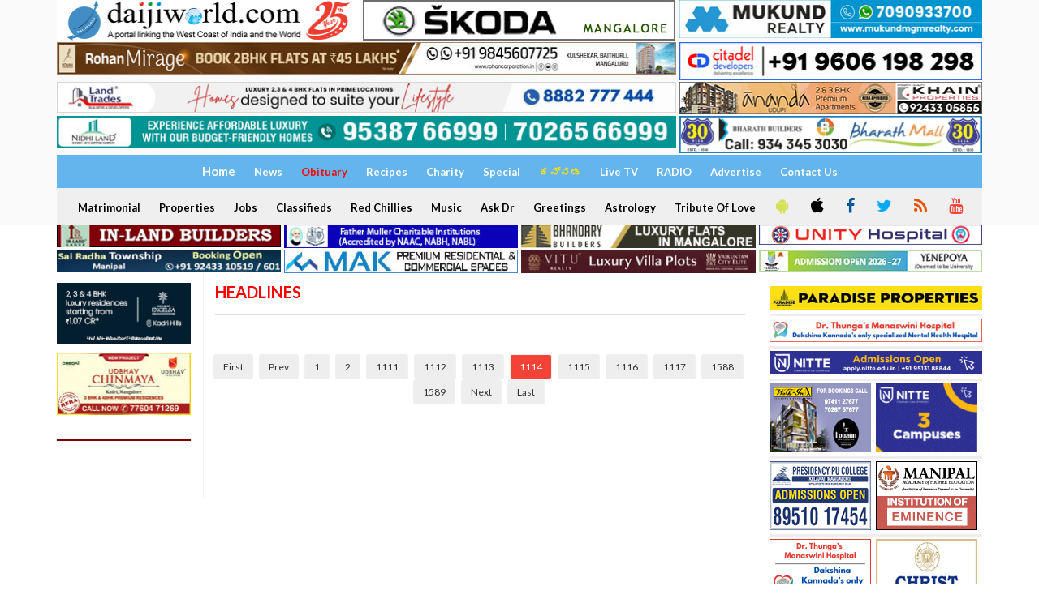

--- FILE ---
content_type: text/html; charset=UTF-8
request_url: https://www.daijiworld.com/news/moreHeadlinesSpecial?cname=Headlines&cnt=4&page=1114
body_size: 9750
content:
<!doctype html>
<html lang="en">
<head>
    <link rel="shortcut icon" type="image/x-icon" href="https://www.daijiworld.com/images/favicon.png" />
    <title>Daijiworld - A News portal linking West coast of India and the World</title>
     <meta charset="utf-8"/>

    <meta http-equiv="X-UA-Compatible" content="IE=edge"/>
    <meta http-equiv="Content-Security-Policy" content="upgrade-insecure-requests">
    <meta name="viewport" content="width=1024"/>
    <meta property="fb:pages" content="210928932266840" />
    <meta name="facebook-domain-verification" content="k7fm7lov9gd5iugd8br6t1ut4sszwt" />
        <link href='https://fonts.googleapis.com/css?family=Lato:300,400,700,900,400italic' rel='stylesheet' type='text/css'/>
    <link href="//maxcdn.bootstrapcdn.com/font-awesome/4.2.0/css/font-awesome.min.css" rel="stylesheet"/>

    <link rel="stylesheet" type="text/css" href="https://www.daijiworld.com/css/jquery.bxslider.css" media="screen"/>
    <link type="text/css" href="https://www.daijiworld.com/css/flexslider.css" rel="stylesheet" media="screen" />
    <link rel="stylesheet" type="text/css" href="https://www.daijiworld.com/css/bootstrap.min.css" media="screen" />
    <link rel="stylesheet" type="text/css" href="https://www.daijiworld.com/css/font-awesome.css" media="screen" />
    <link rel="stylesheet" type="text/css" href="https://www.daijiworld.com/css/owl.carousel.css" media="screen" />
     <link rel="stylesheet" type="text/css" href="https://www.daijiworld.com/css/magnific-popup.css" media="screen"/>
    <link rel="stylesheet" type="text/css" href="https://www.daijiworld.com/css/owl.theme.css" media="screen" />
    <link rel="stylesheet" type="text/css" href="https://www.daijiworld.com/css/datepicker/datepicker3.css" />
    <link rel="stylesheet" type="text/css" href="https://www.daijiworld.com/css/style.css" media="screen" />
    <link rel="stylesheet" type="text/css" href="https://www.daijiworld.com/css/daijiStyle.css" />
    <link href="https://www.daijiworld.com/css/daijiMenuStyle.css" rel="stylesheet" />

    <script data-ad-client="ca-pub-8084510054656889" async src="https://pagead2.googlesyndication.com/pagead/js/adsbygoogle.js"  crossorigin="anonymous"></script>

    <style>
        .row-bottom-margin {
            margin-bottom: 20px;
        }
    </style>
   <!--  <link href="https://www.daijiworld.com/css/app.css" rel="stylesheet"> -->
   
   <style>
    .homepage_video_img{
        width:162px;
    }
    .homepage_headline_special{
        padding: 6px !important
    }
    @media (min-width:400px) and (max-width:1200px) {
        .homepage_video_img{
            width:128px !important;
        }
    }
</style>
</head>
<body>
    
    <div id="container">
       <!-- header -->
       <header class="clearfix third-style" >
            <!-- Bootstrap navbar -->
            <nav class="navbar navbar-default  navbar-static-top " role="navigation">

                <!-- list line posts -->
                   <div class="container">
                        <div class="row" style="padding-bottom: 2px;">
                            <div class="col-md-4 hidden-xs" style="padding-right: 2px;">
                            <a id="ctl00_ctl00_topAdvtAboveMenu_hplHome" href="https://www.daijiworld.com"><img id="ctl00_ctl00_topAdvtAboveMenu_imgLogo" title="www.Daijiworld.com" class="img-responsive" src="https://www.daijiworld.com/images/daijiworldLogo1.jpg" style="border-width:0px;"></a>
                            </div>
                            <div class="col-md-4 hidden-xs" style="padding-left: 2px; padding-right: 2px;">
                                <a onClick='recordOutboundLink(this, "skoda", "https://www.daijiworld.com/news/newsDisplay?newsID=1276049"); return false;' target='_blank'  href='https://www.daijiworld.com/news/newsDisplay?newsID=1276049'><img class='img-responsive hidden-xs' src=https://daijiworld.ap-south-1.linodeobjects.com/Linode/images3/skoda_pb_08072025.jpg /></a>
                            </div>
                              <div class="col-md-4 hidden-xs" style="padding-left: 2px;">
                              
                                  <a onClick='recordOutboundLink(this, "mgmrealty", "https://www.mukundmgmrealty.com/"); return false;' target='_blank'  href='https://www.mukundmgmrealty.com/'><img class='img-responsive hidden-xs' src=https://daijiworld.ap-south-1.linodeobjects.com/Linode/images3/permbn_mukund11_dec2025.jpg /></a>
                            </div>
                        </div>
                        <div class="row" style="padding-bottom: 2px;">
                            <div class="col-md-8 hidden-xs" style="padding-right: 2px;">
                                <a onClick='recordOutboundLink(this, "propertyinfra", "https://rohancorporation.in/"); return false;' target='_blank'  href='https://rohancorporation.in/'><img class='img-responsive hidden-xs' src=https://daijiworld.ap-south-1.linodeobjects.com/Linode/images3/property_pb_30122025.jpg /></a>
                            </div>
                            <div class="col-md-4 hidden-xs" style="padding-left: 2px;">
                               <a onClick='recordOutboundLink(this, "citadeldevelop", "https://www.citadeldevelopers.com/"); return false;' target='_blank'  href='https://www.citadeldevelopers.com/'><img class='img-responsive hidden-xs' src=https://daijiworld.ap-south-1.linodeobjects.com/Linode/img_ad/citadel_pb_31032025.jpg /></a>
                            </div>
                        </div>
                        <div class="row" style="padding-bottom: 2px;">
                            <div class="col-md-8 hidden-xs" style="padding-right: 2px;">
                                <a onClick='recordOutboundLink(this, "landtrades", "https://landtrades.in/"); return false;' target='_blank'  href='https://landtrades.in/'><img class='img-responsive hidden-xs' src=https://daijiworld.ap-south-1.linodeobjects.com/Linode/images3/landtrades_permb_2025.jpg /></a>
                            </div>
                            <div class="col-md-4 hidden-xs" style="padding-left: 2px;">
                                <a onClick='recordOutboundLink(this, "khainproperty", "https://www.khainproperties.com/flats-in-udupi-ongoing.php"); return false;' target='_blank'  href='https://www.khainproperties.com/flats-in-udupi-ongoing.php'><img class='img-responsive hidden-xs' src=https://daijiworld.ap-south-1.linodeobjects.com/Linode/img_ad/Khain_pb_31122025.jpg /></a>
                            </div>
                        </div>
                        <div class="row" style="padding-bottom: 2px;">
                            <div class="col-md-8 hidden-xs" style="padding-right: 2px;">
                                <a onClick='recordOutboundLink(this, "nidhiland", "https://www.nidhiland.com/"); return false;' target='_blank'  href='https://www.nidhiland.com/'><img class='img-responsive hidden-xs' src=https://daijiworld.ap-south-1.linodeobjects.com/Linode/images3/nidhiland_pb_15122025.jpg /></a>
                            </div>
                            <div class="col-md-4 hidden-xs" style="padding-left: 2px;">
                                <a onClick='recordOutboundLink(this, "bharathbuilders", "https://www.bharathbuilders.co.in/"); return false;' target='_blank'  href='https://www.bharathbuilders.co.in/'><img class='img-responsive hidden-xs' src=https://daijiworld.ap-south-1.linodeobjects.com/Linode/images3/bharath_pb_08112025.jpg /></a>
                            </div>
                        </div>
                </div>
                <!-- End list line posts -->
                <div class="container">
                    <div class="row">
                        <div class="col-md-12">
                            <div class="daijiFirstMenu">
                                
                                

                                <a id="hplhome" class="world" href="https://www.daijiworld.com/home"><span style="font-size:15px;">Home</span></a>
                                
                                <a id="hplNews" class="world" href="https://www.daijiworld.com/news">News</a>
                                <a id="hplObituary" class="home" href="https://www.daijiworld.com/chan/obituary"><font color="red">Obituary</font></a>
                                <a id="hplRecipes" class="world" href="https://www.daijiworld.com/chan/recipes">Recipes</a>
                                <a id="hplCharity" class="world" href="https://www.daijiworld.com/chan/charity">Charity</a>
                                <a id="HyperLink2" class="world" href="https://www.daijiworld.com/chan/exclusive">Special</a>
                                <a id="hplKannada" class="world" href="https://www.daijiworld.com/kannada/default">
                                    <span style="color:#FEDF15">ಕನ್ನಡ</span>
                                </a>
                                <a id="hplAskDoctor" class="world" href="https://www.youtube.com/channel/UC66WtcGSVl0mWsZHMQOUoxg/live" target="_blank">Live TV</a>
                                
                                <a id="hplRadio" class="world" href="https://www.daijiworld.com/radioDaijiworld">RADIO</a>
                                <a id="hplAdvertise" class="world" href="https://www.daijiworld.com/daijiStore/default">Advertise</a>
                                <a id="contactUsNew" class="world" href="https://daijiworld.com/contactus">Contact Us</a>                            
                            </div>
                            <div class="daijiSecondMenu">

                                <a id="hplMatrimonial" class="world" href="https://www.daijiworld.com/classifieds/matrimonial">Matrimonial</a>
                                <a id="hplProperties" class="world" href="https://www.daijiworld.com/classifieds/properties">Properties</a>
                                <a id="hplJobs" class="world" href="https://www.daijiworld.com/classifieds/jobs">Jobs</a>
                                <a id="hplClassifieds" class="world" href="https://www.daijiworld.com/classifieds/classifieds">Classifieds</a>
                                <a id="hplRedChillies" class="world" href="https://www.daijiworld.com/chan/redChillies">Red Chillies</a>
                                <a id="hplMusic" class="world" href="https://www.daijiworld.com/chan/music">Music</a>
                                <a id="hplAskDr" class="world" href="https://www.daijiworld.com/chan/askDoctorDisplay?aur_mode=medi&aur_id=0">Ask Dr</a>
                                <a id="hplSponsored" class="world" href="https://www.daijiworld.com/chan/sponsoredGreeting">Greetings</a>
                                <a id="hplAstrology" class="world" href="https://www.daijiworld.com/chan/astrology">Astrology</a>
                                <a id="hplTributeofLove" class="world" href="https://www.daijiworld.com/chan/tributeofLove">Tribute Of Love</a>
                                <a class="daijiSocialIcon btn2" target="_blank" href="https://play.google.com/store/apps/details?id=com.daijiworld.android" title="Android"><i class="fa fa-android fa-icons" style="color:#D4E157" ;=""></i></a>
                                <a class="daijiSocialIcon btn2" target="_blank" href="https://itunes.apple.com/ug/app/daijiworld/id1461443403?mt=8" title="Apple IOS"><i class="fa fa-apple fa-icons" style="color:black"></i></a>
                                <a class="daijiSocialIcon btn2" target="_blank" href="https://www.facebook.com/daijiworldnews"><i class="fa fa-facebook fa-icons" style="color:#01579B" ;="" title="Facebook"></i></a>
                                <a class="daijiSocialIcon btn2" target="_blank" href="https://twitter.com/daijiworldnews"><i class="fa fa-twitter fa-icons" style="color:#03A9F4" ;="" title="Twitter"></i></a>
                                <a id="HyperLink1" class="daijiSocialIcon btn2" href="https://www.daijiworld.com/common/commonPage?pName=dwRssFeed"><i class="fa fa-rss fa-icons" style="color:#E65100" ;="" title="RSS"></i></a>
                                
                                <a class="daijiSocialIcon btn2" target="_blank" href="https://www.youtube.com/c/DaijiworldTelevision/videos"><i class="fa fa-youtube fa-icons" style="color:#F44336" ;="" title="Youtube"></i></a>
                                
                            </div>
                        </div>
                    
                </div>
                <!-- navbar list container -->
             </nav>
            <!-- End Bootstrap navbar -->

        </header>

        <div class="container">
            <div class="row" style="padding-bottom: 2px;">
                <div class="col-md-3 hidden-xs" style="padding-right: 2px;">

                    <a onClick='recordOutboundLink(this, "inlandbuild", "https://www.inlandbuilders.net/"); return false;' target='_blank'  href='https://www.inlandbuilders.net/'><img class='img-responsive hidden-xs' src=https://daijiworld.ap-south-1.linodeobjects.com/Linode/img_ad/inland_pb_29052025.jpg /></a>

                </div>
                <div class="col-md-3 hidden-xs" style="padding-right: 2px; padding-left: 2px;">
                   <a onClick='recordOutboundLink(this, "fathermuller", "https://fathermuller.edu.in/"); return false;' target='_blank'  href='https://fathermuller.edu.in/'><img class='img-responsive hidden-xs' src=https://daijiworld.ap-south-1.linodeobjects.com/Linode/img_ad/frmuller_pb_12092025.jpg /></a>
                    
                  
                </div>

                <div class="col-md-3 hidden-xs" style="padding-right: 2px; padding-left: 2px;">
                    <a onClick='recordOutboundLink(this, "bhandary", "https://bhandarybuilders.com/"); return false;' target='_blank'  href='https://bhandarybuilders.com/'><img class='img-responsive hidden-xs' src=https://daijiworld.ap-south-1.linodeobjects.com/Linode/img_ad/Bhandary_pb_29082024.jpg /></a> 
                       
                </div>
                <div class="col-md-3 hidden-xs" style="padding-left: 2px;">
                   <a onClick='recordOutboundLink(this, "unityhospital", "http://www.unityhospital.in/"); return false;' target='_blank'  href='http://www.unityhospital.in/'><img class='img-responsive hidden-xs' src=https://daijiworld.ap-south-1.linodeobjects.com/Linode/images3/wide-banner-W-330-H-30_new.jpg /></a>
                    
                </div>
            </div>
         
         <div class="row">
                <div class="col-md-3 hidden-xs" style="padding-right: 2px;">
                   <a onClick='recordOutboundLink(this, "sairadha", "https://sairadhadevelopers.in/properties/"); return false;' target='_blank'  href='https://sairadhadevelopers.in/properties/'><img class='img-responsive hidden-xs' src=https://daijiworld.ap-south-1.linodeobjects.com/Linode/img_ad/sairadha_pb_15122025.jpg /></a>
                     
                </div>
                <div class="col-md-3 hidden-xs" style="padding-right: 2px; padding-left: 2px;">
                    <a onClick='recordOutboundLink(this, "makinfrarealty", "https://www.mak.in/"); return false;' target='_blank'  href='https://www.mak.in/'><img class='img-responsive hidden-xs' src=https://daijiworld.ap-south-1.linodeobjects.com/Linode/img_ad/mak_pb_19022025.jpg /></a>
                   
                </div>

                <div class="col-md-3 hidden-xs" style="padding-right: 2px; padding-left: 2px;">
                 <a onClick='recordOutboundLink(this, "vaikuntaminfra", "https://www.viturealty.com/elite"); return false;' target='_blank'  href='https://www.viturealty.com/elite'><img class='img-responsive hidden-xs' src=https://daijiworld.ap-south-1.linodeobjects.com/Linode/images3/pb1_nov_vitu77.jpg /></a>
             </div>
                <div class="col-md-3 hidden-xs" style="padding-left: 2px;">
                    <a onClick='recordOutboundLink(this, "yenepoyadeemed", "https://www.yenepoya.edu.in/"); return false;' target='_blank'  href='https://www.yenepoya.edu.in/'><img class='img-responsive hidden-xs' src=https://daijiworld.ap-south-1.linodeobjects.com/Linode/images3/pb_122425_yenepoya6.jpg /></a>
                     
                </div>
            </div>
        </div>
<script type="text/javascript"> var adgh_p1="8218"; var adgh_p2=""; var adgh_p3="0";var adgHdSc=document.createElement("script"); document.head.appendChild(adgHdSc); adgHdSc.async=true; var adgHscParam="p1="+adgh_p1+"&p2="+adgh_p2+"&p3="+adgh_p3; adgHdSc.id="adg_pixel_header_script";adgHdSc.src="//adgebra.co.in/afph/afph.js?"+adgHscParam; </script>
    </div>

    <div>
        <div class="container">
   <div class="row">
      <div class="col-md-2 col-sm-0">
        <div class="sidebar small-sidebar paddingTop12px">
            <!-- Start-home-page-above-headlines -->
            <div class="paddingLeft0px paddingBottom10px">
    <a onClick='recordOutboundLink(this, "northernsky", "http://northernsky.in/"); return false;' target='_blank'  href='http://northernsky.in/'><img class='img-responsive hidden-xs' src=https://daijiworld.ap-south-1.linodeobjects.com/Linode/img_ad/northern_pb_28082024.jpg /></a>
</div>
<div class="paddingLeft0px paddingBottom10px">
    <a onClick='recordOutboundLink(this, "udbhavdevelop", "https://udbhavdevelopers.com/projects/udbhav-chinmaya/"); return false;' target='_blank'  href='https://udbhavdevelopers.com/projects/udbhav-chinmaya/'><img class='img-responsive hidden-xs' src=https://daijiworld.ap-south-1.linodeobjects.com/Linode/images3/permbn_010526_udbhav1.jpg /></a>
</div>
<div class="paddingLeft0px paddingBottom10px">
    
</div>
<div class="paddingLeft0px paddingBottom10px">
    
</div>

            <!-- End-home-page-above-headlines -->
            <div class="widget review-widget">
                <!-- video-section -->
                <!--daijiworld web streaming (taken form liveProgram.aspx [ http://www.daijiworld.com/news/liveProgram.aspx ] )-->
                <div class="widget review-widget1" style="border: 1px solid maroon; margin-bottom: 10px;">
         
    </div>

                <!-- End video-section -->
                <!--start of media.net 728x90-->

<!-- put the above code in head -->
<!-- put the below code in body -->



            </div>
        </div>
     </div>
      <div class="col-md-7 col-sm-8">
             <div class="title-section paddingTop12px">
                <h1 style="color: red"><span id="lblSpecial">Headlines</span></h1>
            </div>

           <div class="row">
                <div class="col-md-12">
                <div class="grid-box">
                    <div class="row">
                                <ul class="list-posts ">
                                                                     </ul>
                    </div>
                    <div class="row">
                        <div class="pagination-box text-center">
                           <ul class="pagination-list">
        
                    <li  ><a class="page_enabled" href="moreHeadlinesSpecial?cname=Headlines&amp;cnt=4&amp;page=1" rel="prev">First</a></li>
        
            <li><a class="page_enabled" href="moreHeadlinesSpecial?cname=Headlines&amp;cnt=4&amp;page=1113" rel="prev">Prev</a></li>
        
        
                    
           

            
                                                                        <li><a class="page_enabled" href="moreHeadlinesSpecial?cname=Headlines&amp;cnt=4&amp;page=1">1</a></li>
                                                                                <li><a class="page_enabled" href="moreHeadlinesSpecial?cname=Headlines&amp;cnt=4&amp;page=2">2</a></li>
                                                                    
           

            
                                
           

            
                                                                        <li><a class="page_enabled" href="moreHeadlinesSpecial?cname=Headlines&amp;cnt=4&amp;page=1111">1111</a></li>
                                                                                <li><a class="page_enabled" href="moreHeadlinesSpecial?cname=Headlines&amp;cnt=4&amp;page=1112">1112</a></li>
                                                                                <li><a class="page_enabled" href="moreHeadlinesSpecial?cname=Headlines&amp;cnt=4&amp;page=1113">1113</a></li>
                                                                                <li class="active"><span><a class="page_disabled" href="" >1114</a></span></li>
                                                                                <li><a class="page_enabled" href="moreHeadlinesSpecial?cname=Headlines&amp;cnt=4&amp;page=1115">1115</a></li>
                                                                                <li><a class="page_enabled" href="moreHeadlinesSpecial?cname=Headlines&amp;cnt=4&amp;page=1116">1116</a></li>
                                                                                <li><a class="page_enabled" href="moreHeadlinesSpecial?cname=Headlines&amp;cnt=4&amp;page=1117">1117</a></li>
                                                                    
           

            
                                
           

            
                                                                        <li><a class="page_enabled" href="moreHeadlinesSpecial?cname=Headlines&amp;cnt=4&amp;page=1588">1588</a></li>
                                                                                <li><a class="page_enabled" href="moreHeadlinesSpecial?cname=Headlines&amp;cnt=4&amp;page=1589">1589</a></li>
                                                        
        
                    <li><a class="page_enabled" href="moreHeadlinesSpecial?cname=Headlines&amp;cnt=4&amp;page=1115" rel="next">Next</a></li>
            <li  ><a class="page_enabled" href="moreHeadlinesSpecial?cname=Headlines&amp;cnt=4&amp;page=1589" rel="prev">Last</a></li>
            </ul>

                        </div>

                    </div>
                </div>
                </div>
                <!-- End grid box -->
                </div>

      </div>
      <div class="col-md-3 col-sm-4" style="padding-top:13px;">
         <style>
    .anchorTag {
        display: inline-block;
        text-decoration: none;
        transition: all 0.2s ease-in-out;
        -moz-transition: all 0.2s ease-in-out;
        -webkit-transition: all 0.2s ease-in-out;
        -o-transition: all 0.2s ease-in-out;
        color: #333333;
    }
     a:hover {
            color: #f44336;
            text-decoration: none;
        }

    td {     /*Cell padding*/
        padding: 2px;
    }
      
</style>
<div class="row">

    <div class="cricketWidgetLiveMatch"></div>

</div>
<script src="https://www.daijiworld.com/js/jquery.min.js"></script>
<script>
    var token = '';
    token = 'be0e2fdd282afc3176c03d10cb601c09';
        
    //getIPLLiveMatches(token, 3);
   // getLiveMatches(token, 3);   // Uncomment this function to enable Live Cricket Match
    

    //10 Secs = 10000
    setInterval(function () {
        //getIPLLiveMatches(token, 3);  //IPL Matches
        //getLiveMatches(token, 3); // Live Matches  Uncomment this function to enable Live Cricket Match
    }, 45000);  // 45 secs



    function getIPLLiveMatches(tokenID, status) {
        var htmlStr = "";
        $.ajax({
            url: "https://rest.entitysport.com/v2/matches/?status=" + status + "&token=" + tokenID + "&paged=1&per_page=15",
            type: 'GET',
            dataType: "json",
            success: function (data) {
                console.log("IPL Start");
                console.log(data);
                console.log("IPL End");
                $.each(data.response.items, function (key, value) {         // Display Only IPL Match
                    if (value.competition.category === "domestic" && value.competition.title === "Indian Premier League" || value.competition.title === "Indian T20 League")
                    {
                        htmlStr = htmlStr + '<table style="width:100%; border:1px solid black; padding-right:10px;" >'
                        htmlStr = htmlStr + '<tr>'
                        htmlStr = htmlStr + '<td style="text-align:center"><b class="colorRed" >' + value.title + ' - <a class="anchorTag" href="//www.daijiworld.com/cricket/ipl">Click for Live Score</a></b></td>'
                        htmlStr = htmlStr + '</tr>'
                        htmlStr = htmlStr + '<tr>'
                        htmlStr = htmlStr + '<td style="text-align:center">' + value.teama.short_name + ' ' + chkUndefined(value.teama.scores_full) + ' - ' + value.teamb.short_name + ' ' + chkUndefined(value.teamb.scores_full) + '</td>'
                        htmlStr = htmlStr + '</tr>'
                        htmlStr = htmlStr + '</table>'
                        return false;
                    }
                }); 
                $(".iplSpinner").hide();
                $('.iplLiveWidget').html(htmlStr);
            },
            error: function (data) {
                console.log("Failure In IPL")
                console.log(data);
            }
        });

    }

    function getLiveMatches(tokenID, status) {       
        var htmlStr = "";
        var hasIndiaMatch = false;
        var isChkIndiaMatch = false;
        $.ajax({
            url: "https://rest.entitysport.com/v2/matches/?status=" + status + "&token=" + tokenID + "&paged=1&per_page=15",
            type: 'GET',
            dataType: "json",
            success: function (data) {
                console.log("Cricket Start");
                console.log(data);
                console.log("Cricket End");
                //    TeamID = 9536    --> India Women
                //    TeamID = 25      --> India 
                //    TeamID = 11383   --> India A
                //    TeamID = 112595  --> India A Under-19s
                //    TeamID = 112594  --> India B Under-19s
                var count = 0;
                $.each(data.response.items, function (key, value) {         // Display Only India Match
                    if (value.competition.abbr === "icc-cricket-world-cup-2019" || value.competition.abbr === "iwcwm-2019") {
                        isChkIndiaMatch = true;
                        //alert('IF');
                        htmlStr = htmlStr + '<table style="width:100%; border:1px solid black; padding-right:10px;" >'
                        htmlStr = htmlStr + '<tr>'
                        htmlStr = htmlStr + '<td style="text-align:center"><b class="colorRed" >' + value.title + ' - <a class="anchorTag" href="//www.daijiworld.com/cricket/worldCup2019">Click for Live Score</a></b></td>'
                        htmlStr = htmlStr + '</tr>'
                        htmlStr = htmlStr + '<tr>'
                        htmlStr = htmlStr + '<td style="text-align:center">' + value.teama.short_name + ' ' + chkUndefined(value.teama.scores_full) + ' - ' + value.teamb.short_name + ' ' + chkUndefined(value.teamb.scores_full) + '</td>'
                        htmlStr = htmlStr + '</tr>'
                        htmlStr = htmlStr + '</table>'

                        count = count + 1;

                        //alert(count);
                        if (count === 2) {
                            return false;    //used to exit forLoop (have to display only one Live Match Data)    
                        }

                        
                    } else if (value.teama.team_id === 25 || value.teamb.team_id === 25) {
                        // alert('elseif');
                        isChkIndiaMatch = true;
                        htmlStr = htmlStr + '<table style="width:100%; border:1px solid black; padding-right:10px;" >'
                        htmlStr = htmlStr + '<tr>'
                        htmlStr = htmlStr + '<td style="text-align:center"><b class="colorRed" >' + value.title + ' - <a class="anchorTag" href="//www.daijiworld.com/cricket">Click for Live Score</a></b></td>'
                        htmlStr = htmlStr + '</tr>'
                        htmlStr = htmlStr + '<tr>'
                        htmlStr = htmlStr + '<td style="text-align:center">' + value.teama.short_name + ' ' + chkUndefined(value.teama.scores_full) + ' - ' + value.teamb.short_name + ' ' + chkUndefined(value.teamb.scores_full) + '</td>'
                        htmlStr = htmlStr + '</tr>'
                        htmlStr = htmlStr + '</table>'
                        return false;   //used to exit forLoop (have to display only one Live Match Data)
                    }
                });



                if (isChkIndiaMatch == false) {  //return if india match is not available

                    //alert(isChkIndiaMatch);

                    $.each(data.response.items, function (key, value) {

                        if ((value.competition.category == "international") || (value.competition.category == "women")) {

                            htmlStr = htmlStr + '<table style="width:100%; border:1px solid black; padding-right:10px;" >'
                            htmlStr = htmlStr + '<tr>'
                            htmlStr = htmlStr + '<td style="text-align:center"><b class="colorRed" >' + value.title + ' - <a class="anchorTag" href="//www.daijiworld.com/cricket">Click for Live Score</a></b></td>'
                            htmlStr = htmlStr + '</tr>'
                            htmlStr = htmlStr + '<tr>'
                            htmlStr = htmlStr + '<td style="text-align:center">' + value.teama.short_name + ' ' + chkUndefined(value.teama.scores_full) + ' - ' + value.teamb.short_name + ' ' + chkUndefined(value.teamb.scores_full) + '</td>'
                            htmlStr = htmlStr + '</tr>'
                            htmlStr = htmlStr + '</table>'
                            return false;   //used to exit forLoop (have to display only one Live Match Data)
                        }
                        //alert(value.teama.team_id);
                        // if (value.teama.team_id === 9536 || value.teamb.team_id === 9536) {  //India Women match
                        //    //alert('If womens');
                        //    htmlStr = htmlStr + '<table style="width:100%; border:1px solid black; padding-right:10px;" >'
                        //    htmlStr = htmlStr + '<tr>'
                        //    htmlStr = htmlStr + '<td style="text-align:center"><b class="colorRed" >' + value.title + ' - <a class="anchorTag" href="//www.daijiworld.com/cricket">Click for Live Score</a></b></td>'
                        //    htmlStr = htmlStr + '</tr>'
                        //    htmlStr = htmlStr + '<tr>'
                        //    htmlStr = htmlStr + '<td style="text-align:center">' + value.teama.short_name + ' ' + chkUndefined(value.teama.scores_full) + ' - ' + value.teamb.short_name + ' ' + chkUndefined(value.teamb.scores_full) + '</td>'
                        //    htmlStr = htmlStr + '</tr>'
                        //    htmlStr = htmlStr + '</table>'
                        //}
                        //else if (value.teama.team_id === 11383 || value.teamb.team_id === 11383) {  //India A match
                        //    //alert('else if');
                        //    htmlStr = htmlStr + '<table style="width:100%; border:1px solid black; padding-right:10px;" >'
                        //    htmlStr = htmlStr + '<tr>'
                        //    htmlStr = htmlStr + '<td style="text-align:center"><b class="colorRed" >' + value.title + ' - <a class="anchorTag" href="//www.daijiworld.com/cricket">Click for Live Score</a></b></td>'
                        //    htmlStr = htmlStr + '</tr>'
                        //    htmlStr = htmlStr + '<tr>'
                        //    htmlStr = htmlStr + '<td style="text-align:center">' + value.teama.short_name + ' ' + chkUndefined(value.teama.scores_full) + ' - ' + value.teamb.short_name + ' ' + chkUndefined(value.teamb.scores_full) + '</td>'
                        //    htmlStr = htmlStr + '</tr>'
                        //    htmlStr = htmlStr + '</table>'
                        //}
                        //else if (value.teama.team_id === 112595 || value.teamb.team_id === 112595) {  //India A Under-19s
                        //    //alert('else if India A Under-19s');
                        //    htmlStr = htmlStr + '<table style="width:100%; border:1px solid black; padding-right:10px;" >'
                        //    htmlStr = htmlStr + '<tr>'
                        //    htmlStr = htmlStr + '<td style="text-align:center"><b class="colorRed" >' + value.title + ' - <a class="anchorTag" href="//www.daijiworld.com/cricket">Click for Live Score</a></b></td>'
                        //    htmlStr = htmlStr + '</tr>'
                        //    htmlStr = htmlStr + '<tr>'
                        //    htmlStr = htmlStr + '<td style="text-align:center">' + value.teama.short_name + ' ' + chkUndefined(value.teama.scores_full) + ' - ' + value.teamb.short_name + ' ' + chkUndefined(value.teamb.scores_full) + '</td>'
                        //    htmlStr = htmlStr + '</tr>'
                        //    htmlStr = htmlStr + '</table>'
                        //}

                        //else if (value.teama.team_id === 112594 || value.teamb.team_id === 112594) {  //India B Under-19s
                        //    //alert('else if India B Under-19s');
                        //    htmlStr = htmlStr + '<table style="width:100%; border:1px solid black; padding-right:10px;" >'
                        //    htmlStr = htmlStr + '<tr>'
                        //    htmlStr = htmlStr + '<td style="text-align:center"><b class="colorRed" >' + value.title + ' - <a class="anchorTag" href="//www.daijiworld.com/cricket">Click for Live Score</a></b></td>'
                        //    htmlStr = htmlStr + '</tr>'
                        //    htmlStr = htmlStr + '<tr>'
                        //    htmlStr = htmlStr + '<td style="text-align:center">' + value.teama.short_name + ' ' + chkUndefined(value.teama.scores_full) + ' - ' + value.teamb.short_name + ' ' + chkUndefined(value.teamb.scores_full) + '</td>'
                        //    htmlStr = htmlStr + '</tr>'
                        //    htmlStr = htmlStr + '</table>'
                        //}
                        //else {   // if India match is not available, display some other match
                        //    //alert('else');
                        //    htmlStr = htmlStr + '<table style="width:100%; border:1px solid black; padding-right:10px;" >'
                        //    htmlStr = htmlStr + '<tr>'
                        //    htmlStr = htmlStr + '<td style="text-align:center"><b class="colorRed" >' + value.title + ' - <a class="anchorTag" href="//www.daijiworld.com/cricket">Click for Live Score</a></b></td>'
                        //    htmlStr = htmlStr + '</tr>'
                        //    htmlStr = htmlStr + '<tr>'
                        //    htmlStr = htmlStr + '<td style="text-align:center">' + value.teama.short_name + ' ' + chkUndefined(value.teama.scores_full) + ' - ' + value.teamb.short_name + ' ' + chkUndefined(value.teamb.scores_full) + '</td>'
                        //    htmlStr = htmlStr + '</tr>'
                        //    htmlStr = htmlStr + '</table>'
                        //    return false;   //used to exit forLoop (have to display only one Live Match Data)
                        //}

                    });
                }
                //for (var i = 0; i < data.response.items.length; i++) {
                   
                //    if (data.response.items[i].teama.team_id == 25) {
                        
                //        //htmlStr = htmlStr + '<a class="anchorTag" href="//www.daijiworld.com/cricket">'
                //        htmlStr = htmlStr + '<table style="width:100%; border:1px solid black; padding-right:10px;" >'
                //        htmlStr = htmlStr + '<tr>'
                //        htmlStr = htmlStr + '<td style="text-align:center"><b class="colorRed" >' + data.response.items[i].title + ' - <a class="anchorTag" href="//www.daijiworld.com/cricket">Click for Live Score</a></b></td>'
                //        htmlStr = htmlStr + '</tr>'
                //        htmlStr = htmlStr + '<tr>'
                //        htmlStr = htmlStr + '<td style="text-align:center">' + data.response.items[i].teama.short_name + ' ' + chkUndefined(data.response.items[i].teama.scores_full) + ' - ' + data.response.items[i].teamb.short_name + ' ' + chkUndefined(data.response.items[i].teamb.scores_full) + '</td>'
                //        htmlStr = htmlStr + '</tr>'
                //        htmlStr = htmlStr + '</table>'
                //        //htmlStr = htmlStr + '</a>'
                //    }
                //}

                //"international"
                //$.each(data.response.items, function (key, value) {
                //    //if (value.competition.category === "international") {
                //    //if (value.competition.country === "int") {

                //    //TeamID = 25    -->India 
                //    //TeamID = 11383 -->India A

                //    if (value.competition.country != "pk") {
                       
                //        if (value.teama.team_id === 25 || value.teama.team_id === 11383 && value.teamb.team_id === 25 || value.teamb.team_id === 11383) {
                //            htmlStr = htmlStr + '<a class="anchorTag" href="//www.daijiworld.com/cricket">'
                //            htmlStr = htmlStr + '<table  width="100%" style="border:1px solid black;" >'
                //            htmlStr = htmlStr + '<tr>'
                //            htmlStr = htmlStr + '<td><b class="colorRed" >' + value.title + '</b></td>'
                //            htmlStr = htmlStr + '<td><b class="colorRed" >Live Score</b></td>'
                //            htmlStr = htmlStr + '</tr>'
                //            htmlStr = htmlStr + '<tr>'
                //            htmlStr = htmlStr + '<td>' + value.teama.short_name + ' ' + chkUndefined(value.teama.scores_full) + '</td>'
                //            htmlStr = htmlStr + '<td>' + value.teamb.short_name + ' ' + chkUndefined(value.teamb.scores_full) + '</td>'
                //            htmlStr = htmlStr + '</tr>'
                //            htmlStr = htmlStr + '</table>'
                //            htmlStr = htmlStr + '</a>'
                //            return false;    //used to exit forLoop (have to display only one Live Match Data)
                //        } else {
                            
                //            htmlStr = htmlStr + '<a class="anchorTag" href="//www.daijiworld.com/cricket">'
                //            htmlStr = htmlStr + '<table  width="100%"  style="border:1px solid red;" >'
                //            htmlStr = htmlStr + '<tr>'
                //            htmlStr = htmlStr + '<td class="text-center"><b class="colorRed" >' + value.title + '</b></td>'
                //            htmlStr = htmlStr + '<td class="text-center"><b class="colorRed" >Live Score</b></td>'
                //            htmlStr = htmlStr + '</tr>'
                //            htmlStr = htmlStr + '<tr>'
                //            htmlStr = htmlStr + '<td class="text-center" style="font-size:12.5px;" >' + value.teama.short_name + ' ' + chkUndefined(value.teama.scores_full) + '</td>'
                //            htmlStr = htmlStr + '<td class="text-center" style="font-size:12.5px;" >' + value.teamb.short_name + ' ' + chkUndefined(value.teamb.scores_full) + '</td>'
                //            htmlStr = htmlStr + '</tr>'
                //            htmlStr = htmlStr + '</table>'
                //            htmlStr = htmlStr + '</a>'

                //            return false;   //used to exit forLoop (have to display only one Live Match Data)
                //        }
                //    }
                //});

                $(".infinitySpinner").hide();
                $('.cricketWidgetLiveMatch').html(htmlStr);
            },
            error: function (data) {
                console.log("Failure")
                console.log(data);
            }
        });

    }

    function convertDate(dateValue) {
        var d = new Date(dateValue);
        var monthNames = ["Jan", "Feb", "Mar", "Apl", "May", "June", "July", "Aug", "Sept", "Oct", "Nov", "Dec"];
        var day = d.getDate();
        var monthIndex = d.getMonth();
        var year = d.getFullYear();
        return day + ' ' + monthNames[monthIndex] + ' ' + year;
    }
     
    function chkUndefined(isValue) {
        if (typeof (isValue) == 'undefined') {
            return '';
        } else {
            return isValue;
        }
    }
</script>
         <ul class="hpRightAdvt">
           <li>
            <a  onClick="recordOutboundLink(this, 'paradiseprop', 'https://www.paradiseproperties.co.in/');return false;" href="https://www.paradiseproperties.co.in/">
            <img src="https://daijiworld.ap-south-1.linodeobjects.com/Linode/img_ad/paradise_pb_29022024.jpg" alt="" class="img-responsive hidden-xs" />
        </a>
        </li>
          <li>
            <a  onClick="recordOutboundLink(this, 'thungas', 'https://drthungasmanaswini.com/');return false;" href="https://drthungasmanaswini.com/">
            <img src="https://daijiworld.ap-south-1.linodeobjects.com/Linode/images3/thunga_pb2new_30052025.jpg" alt="" class="img-responsive hidden-xs" />
        </a>
        </li>
          <li>
            <a  onClick="recordOutboundLink(this, 'nitteuniversity', 'https://apply.nitte.edu.in/?utm_source=Daijiworld&amp;utm_medium=DisplayAd&amp;utm_campaign=Marketing2026');return false;" href="https://apply.nitte.edu.in/?utm_source=Daijiworld&amp;utm_medium=DisplayAd&amp;utm_campaign=Marketing2026">
            <img src="https://daijiworld.ap-south-1.linodeobjects.com/Linode/images3/perm_nov11_nitte4.jpg" alt="" class="img-responsive hidden-xs" />
        </a>
        </li>
  </ul>
            <div class="row hidden-xs">
                <div class="col-md-12">
                     <ul class="ipRightAdvt">
        <li class="col-md-6">
        <a onClick="recordOutboundLink(this, 'walkinbuild', 'https://www.walkinbuilders.com/lounna-commercial-residential-property-mangalore.php');return false;" href="https://www.walkinbuilders.com/lounna-commercial-residential-property-mangalore.php"> 
            <img src="https://daijiworld.ap-south-1.linodeobjects.com/Linode/img_ad/walkin_ip_01082023.jpg" alt="" class="img-responsive hidden-xs" />
        </a>
    </li>
        <li class="col-md-6">
        <a onClick="recordOutboundLink(this, 'nitteuniversity', 'https://apply.nitte.edu.in/?utm_source=Daijiworld&amp;utm_medium=DisplayAd&amp;utm_campaign=Marketing2026');return false;" href="https://apply.nitte.edu.in/?utm_source=Daijiworld&amp;utm_medium=DisplayAd&amp;utm_campaign=Marketing2026"> 
            <img src="https://daijiworld.ap-south-1.linodeobjects.com/Linode/img_ad/Nitte_ip_14112025.gif" alt="" class="img-responsive hidden-xs" />
        </a>
    </li>
        <li class="col-md-6">
        <a onClick="recordOutboundLink(this, 'presidencyschool', 'https://presidencypucollegemangalore.com/admissions-open-2026-27-1/');return false;" href="https://presidencypucollegemangalore.com/admissions-open-2026-27-1/"> 
            <img src="https://daijiworld.ap-south-1.linodeobjects.com/Linode/img_ad/presicolle_ip_01012026.jpg" alt="" class="img-responsive hidden-xs" />
        </a>
    </li>
        <li class="col-md-6">
        <a onClick="recordOutboundLink(this, 'mahe', 'https://www.manipal.edu/mu.html');return false;" href="https://www.manipal.edu/mu.html"> 
            <img src="https://daijiworld.ap-south-1.linodeobjects.com/Linode/img_ad/mahe_ip_08032025.gif" alt="" class="img-responsive hidden-xs" />
        </a>
    </li>
        <li class="col-md-6">
        <a onClick="recordOutboundLink(this, 'thungas', 'https://drthungasmanaswini.com/');return false;" href="https://drthungasmanaswini.com/"> 
            <img src="https://daijiworld.ap-south-1.linodeobjects.com/Linode/img_ad/thuga_ip_30052025.jpg" alt="" class="img-responsive hidden-xs" />
        </a>
    </li>
        <li class="col-md-6">
        <a onClick="recordOutboundLink(this, 'christdeemed', 'https://www.christuniversity.in/');return false;" href="https://www.christuniversity.in/"> 
            <img src="https://daijiworld.ap-south-1.linodeobjects.com/Linode/img_ad/christ_ip_16122025.jpg" alt="" class="img-responsive hidden-xs" />
        </a>
    </li>
        <li class="col-md-6">
        <a onClick="recordOutboundLink(this, 'fathermuller', 'https://fathermuller.edu.in/');return false;" href="https://fathermuller.edu.in/"> 
            <img src="https://daijiworld.ap-south-1.linodeobjects.com/Linode/img_ad/fmuller_ip_19092024.jpg" alt="" class="img-responsive hidden-xs" />
        </a>
    </li>
        <li class="col-md-6">
        <a onClick="recordOutboundLink(this, 'yamunahomes', 'https://yamunaskycity.com/');return false;" href="https://yamunaskycity.com/"> 
            <img src="https://daijiworld.ap-south-1.linodeobjects.com/Linode/img_ad/Yamuna_ip_04092025.jpg" alt="" class="img-responsive hidden-xs" />
        </a>
    </li>
        <li class="col-md-6">
        <a onClick="recordOutboundLink(this, 'kirthi', 'http://www.kirthiconstruction.com/');return false;" href="http://www.kirthiconstruction.com/"> 
            <img src="https://daijiworld.ap-south-1.linodeobjects.com/Linode/img_ad/kirthi_ip_06082025.gif" alt="" class="img-responsive hidden-xs" />
        </a>
    </li>
        <li class="col-md-6">
        <a onClick="recordOutboundLink(this, 'skoda', 'https://www.daijiworld.com/news/newsDisplay?newsID=1276049');return false;" href="https://www.daijiworld.com/news/newsDisplay?newsID=1276049"> 
            <img src="https://daijiworld.ap-south-1.linodeobjects.com/Linode/img_ad/skoda_ip_08072025.gif" alt="" class="img-responsive hidden-xs" />
        </a>
    </li>
        <li class="col-md-6">
        <a onClick="recordOutboundLink(this, 'christking', 'https://www.daijiworld.com/chan/sponsoredDisplay.aspx?sID=7287');return false;" href="https://www.daijiworld.com/chan/sponsoredDisplay.aspx?sID=7287"> 
            <img src="https://daijiworld.ap-south-1.linodeobjects.com/Linode/img_ad/christ_ip_24102025.gif" alt="" class="img-responsive hidden-xs" />
        </a>
    </li>
        <li class="col-md-6">
        <a onClick="recordOutboundLink(this, 'vaikuntaminfra', 'https://www.viturealty.com/vaikuntam-city-elite/landing-page-1');return false;" href="https://www.viturealty.com/vaikuntam-city-elite/landing-page-1"> 
            <img src="https://daijiworld.ap-south-1.linodeobjects.com/Linode/img_ad/vaikuntainfra_ip_07082025.gif" alt="" class="img-responsive hidden-xs" />
        </a>
    </li>
        <li class="col-md-6">
        <a onClick="recordOutboundLink(this, 'northernsky', 'http://northernsky.in/');return false;" href="http://northernsky.in/"> 
            <img src="https://daijiworld.ap-south-1.linodeobjects.com/Linode/img_ad/northern_ip_29082022.gif" alt="" class="img-responsive hidden-xs" />
        </a>
    </li>
        <li class="col-md-6">
        <a onClick="recordOutboundLink(this, 'indianahospital', 'https://indianahospital.in/');return false;" href="https://indianahospital.in/"> 
            <img src="https://daijiworld.ap-south-1.linodeobjects.com/Linode/img_ad/indiana_ip_0905202.gif" alt="" class="img-responsive hidden-xs" />
        </a>
    </li>
        <li class="col-md-6">
        <a onClick="recordOutboundLink(this, 'bharathbuilders', 'https://www.bharathbuilders.co.in/');return false;" href="https://www.bharathbuilders.co.in/"> 
            <img src="https://daijiworld.ap-south-1.linodeobjects.com/Linode/img_ad/bharath_ip_08112025.gif" alt="" class="img-responsive hidden-xs" />
        </a>
    </li>
        <li class="col-md-6">
        <a onClick="recordOutboundLink(this, 'citadeldevelop', 'https://www.citadeldevelopers.com/');return false;" href="https://www.citadeldevelopers.com/"> 
            <img src="https://daijiworld.ap-south-1.linodeobjects.com/Linode/img_ad/citadel_ip_13012024.gif" alt="" class="img-responsive hidden-xs" />
        </a>
    </li>
        <li class="col-md-6">
        <a onClick="recordOutboundLink(this, 'mgmrealty', 'https://www.mukundmgmrealty.com/');return false;" href="https://www.mukundmgmrealty.com/"> 
            <img src="https://daijiworld.ap-south-1.linodeobjects.com/Linode/img_ad/mgm_ip_11122025.jpg" alt="" class="img-responsive hidden-xs" />
        </a>
    </li>
        <li class="col-md-6">
        <a onClick="recordOutboundLink(this, 'srinivasuni', 'https://srinivasuniversity.edu.in/SrinivasUniversity/Contact');return false;" href="https://srinivasuniversity.edu.in/SrinivasUniversity/Contact"> 
            <img src="https://daijiworld.ap-south-1.linodeobjects.com/Linode/img_ad/srinivas_ip_29082023.gif" alt="" class="img-responsive hidden-xs" />
        </a>
    </li>
        <li class="col-md-6">
        <a onClick="recordOutboundLink(this, 'udbhavdevelop', 'https://udbhavdevelopers.com/');return false;" href="https://udbhavdevelopers.com/"> 
            <img src="https://daijiworld.ap-south-1.linodeobjects.com/Linode/img_ad/udb_ip_03092025.jpg" alt="" class="img-responsive hidden-xs" />
        </a>
    </li>
        <li class="col-md-6">
        <a onClick="recordOutboundLink(this, 'makinfrarealty', 'https://www.mak.in/');return false;" href="https://www.mak.in/"> 
            <img src="https://daijiworld.ap-south-1.linodeobjects.com/Linode/img_ad/Mak_ip_19022025.gif" alt="" class="img-responsive hidden-xs" />
        </a>
    </li>
        <li class="col-md-6">
        <a onClick="recordOutboundLink(this, 'expertedu', 'http://www.expertclasses.org/');return false;" href="http://www.expertclasses.org/"> 
            <img src="https://daijiworld.ap-south-1.linodeobjects.com/Linode/img_ad/expert_ip_12052023.gif" alt="" class="img-responsive hidden-xs" />
        </a>
    </li>
        <li class="col-md-6">
        <a onClick="recordOutboundLink(this, 'propertyinfra', 'https://rohancity.in/');return false;" href="https://rohancity.in/"> 
            <img src="https://daijiworld.ap-south-1.linodeobjects.com/Linode/images3/insidepg_rohancorp3_may18.gif" alt="" class="img-responsive hidden-xs" />
        </a>
    </li>
        <li class="col-md-6">
        <a onClick="recordOutboundLink(this, 'vkfurnit', 'https://vkfurnitureandelectronics.com/');return false;" href="https://vkfurnitureandelectronics.com/"> 
            <img src="https://daijiworld.ap-south-1.linodeobjects.com/Linode/img_ad/vkfurn_ip_23042025.jpg" alt="" class="img-responsive hidden-xs" />
        </a>
    </li>
        <li class="col-md-6">
        <a onClick="recordOutboundLink(this, 'archanaproject', 'https://www.archanaprojects.com/project?tab=allproject&amp;id=headers');return false;" href="https://www.archanaprojects.com/project?tab=allproject&amp;id=headers"> 
            <img src="https://daijiworld.ap-south-1.linodeobjects.com/Linode/img_ad/archana_ip_08032025.gif" alt="" class="img-responsive hidden-xs" />
        </a>
    </li>
        <li class="col-md-6">
        <a onClick="recordOutboundLink(this, 'yenepoyadeemed', 'https://yenepoya.edu.in/');return false;" href="https://yenepoya.edu.in/"> 
            <img src="https://daijiworld.ap-south-1.linodeobjects.com/Linode/img_ad/yenepoya_ip_16012025.gif" alt="" class="img-responsive hidden-xs" />
        </a>
    </li>
        <li class="col-md-6">
        <a onClick="recordOutboundLink(this, 'nidhiland', 'https://nidhiland.com/');return false;" href="https://nidhiland.com/"> 
            <img src="https://daijiworld.ap-south-1.linodeobjects.com/Linode/images3/nidhiland_ip_15122025.gif" alt="" class="img-responsive hidden-xs" />
        </a>
    </li>
        <li class="col-md-6">
        <a onClick="recordOutboundLink(this, 'bhandary', 'https://bhandarybuilders.com/');return false;" href="https://bhandarybuilders.com/"> 
            <img src="https://daijiworld.ap-south-1.linodeobjects.com/Linode/img_ad/bhandary_ip_29082023.gif" alt="" class="img-responsive hidden-xs" />
        </a>
    </li>
        <li class="col-md-6">
        <a onClick="recordOutboundLink(this, 'karnatakbank', 'https://karnatakabank.com/');return false;" href="https://karnatakabank.com/"> 
            <img src="https://daijiworld.ap-south-1.linodeobjects.com/Linode/images3/ktk_ip_29112022.jpg" alt="" class="img-responsive hidden-xs" />
        </a>
    </li>
        <li class="col-md-6">
        <a onClick="recordOutboundLink(this, 'kasturbahospital', 'https://khmanipal.com/');return false;" href="https://khmanipal.com/"> 
            <img src="https://daijiworld.ap-south-1.linodeobjects.com/Linode/img_ad/kasturba_ip_01122025.gif" alt="" class="img-responsive hidden-xs" />
        </a>
    </li>
        <li class="col-md-6">
        <a onClick="recordOutboundLink(this, 'paradiseprop', 'https://www.paradiseproperties.co.in/');return false;" href="https://www.paradiseproperties.co.in/"> 
            <img src="https://daijiworld.ap-south-1.linodeobjects.com/Linode/img_ad/praadise_ip_29022024.gif" alt="" class="img-responsive hidden-xs" />
        </a>
    </li>
        <li class="col-md-6">
        <a onClick="recordOutboundLink(this, 'ryaninterschool', 'https://www.ryangroup.org/ryaninternational/icse/mangalore/ryan-international-school-kulai');return false;" href="https://www.ryangroup.org/ryaninternational/icse/mangalore/ryan-international-school-kulai"> 
            <img src="https://daijiworld.ap-south-1.linodeobjects.com/Linode/img_ad/ryan_ip_04072025.jpg" alt="" class="img-responsive hidden-xs" />
        </a>
    </li>
        <li class="col-md-6">
        <a onClick="recordOutboundLink(this, 'unityhospital', 'http://www.unityhospital.in/');return false;" href="http://www.unityhospital.in/"> 
            <img src="https://daijiworld.ap-south-1.linodeobjects.com/Linode/img_ad/Unity_ip_19092025.gif" alt="" class="img-responsive hidden-xs" />
        </a>
    </li>
        <li class="col-md-6">
        <a onClick="recordOutboundLink(this, 'hyssnainter', 'https://hyssnainternational.com/');return false;" href="https://hyssnainternational.com/"> 
            <img src="https://daijiworld.ap-south-1.linodeobjects.com/Linode/images3/hyssna_ip_28032023.jpg" alt="" class="img-responsive hidden-xs" />
        </a>
    </li>
        <li class="col-md-6">
        <a onClick="recordOutboundLink(this, 'khainproperty', 'https://www.khainproperties.com/anugraha-apartments-udupi.php');return false;" href="https://www.khainproperties.com/anugraha-apartments-udupi.php"> 
            <img src="https://daijiworld.ap-south-1.linodeobjects.com/Linode/img_ad/khain_ip_08032025.gif" alt="" class="img-responsive hidden-xs" />
        </a>
    </li>
    </ul>

                </div>
            </div>
      </div>

   </div>
</div>
    </div>
    <footer>
    <div class="container">
        <div class="footer-widgets-part">
            <div class="row">
                <div class="col-md-3 col-md-offset-2">
                    <div class="widget text-widget">
                        <h1>Corporate Office</h1>
                        <p>
                            Daijiworld Residency,<br />
                            Airport Road, Bondel Post,<br />
                            Mangalore - 575 008
                            Karnataka India<br />
                            Telephone : +91-824-2982023.<br />
                            General Enquiry: office@daijiworld.com,<br />
                            News & Info : news@daijiworld.com
                        </p>
                    </div>
                </div>
                
                <div class="col-md-3">
                    <div class="widget posts-widget">
                        <h1>Franchise Office</h1>
                        <p>
                            Kishoo Enterprises,
                            <br />
                            3rd Floor, Mandavi Trade Centre,
                            Kadiyali, Udupi – 576 102
                            <br />
                            Telephone : 0091-820-4295571
                            <br />
                            E-mail : udupi@daijiworld.com
                        </p>

                    </div>
                </div>
                <div class="col-md-3">
                    <div class="widget flickr-widget">
                        <h1>&nbsp; </h1>

                        <p>
                            Daijiworld Middle East FZE,<br />
                            P.O.Box: 84772, Dubai, UAE<br />
                            Tel: 971-50-6597629<br />
                            Fax: 971-4-2639207<br />
                            Email: dubai@daijiworld.com
                        </p>
                    </div>
                </div>
            </div>
            <div class="row">
                <div class="col-md-6">
                    &nbsp;
                </div>
                <form method="GET" action="https://www.daijiworld.com/searchResult" accept-charset="UTF-8">
                <div class="col-md-2">
                    <div class="navbar-form navbar-right" role="search">
                        <input id="daijiSearch" class="form-control" placeholder="Search By News" style="width:140%;" required="required" name="daijiSearch" type="text">
                        <span id="reqSearch" style="color:Red;font-weight:bold;display:none;">Enter Search Text</span>

                    </div>
                </div>

                <div class="col-md-2">
                    <div class="navbar-form navbar-right" role="search">
                        
                        <select id="newsSelection" style="width:120%;" class="form-control" name="newsSelection"><option value="News">News</option><option value="Obituary">Obituary</option><option value="Recipes">Recipes</option><option value="Special">Special</option><option value="Red Chillies">Red Chillies</option><option value="Music">Music</option></select>

                        
                    </div>
                </div>
                <div class="col-md-2">
                    <div class="navbar-form navbar-left" role="search">
                        <input type="submit" value="Search" id="search" class="btn btn-danger btn-flat form-control"
                            style="width:80px;">

                    </div>
                </div>
                </form>
            </div>
        </div>
        <div class="footer-last-line">
            <div class="row">
                <div class="col-md-4">
                    <p>
                        Copyright &copy 2001 - 2026. All Rights Reserved.
                        <br />
                        Published by Daijiworld Media Pvt Ltd., Mangalore.
                    </p>
                </div>
                <div class="col-md-4">
                    <div class="widget social-widget">
                        <ul class="social-icons">
                            <li><a class="android" target="_blank"
                                    href="https://play.google.com/store/apps/details?id=com.daijiworld.android"><i
                                        class="fa fa-android"></i></a></li>
                            <li><a class="apple IOS" target="_blank"
                                    href="https://itunes.apple.com/us/app/daijiworld-news/id867407355?ls=1&mt=8"><i
                                        class="fa fa-apple"></i></a></li>
                            <li><a class="facebook" target="_blank" href="https://www.facebook.com/daijiworldnews"><i
                                        class="fa fa-facebook"></i></a></li>
                            <li><a class="twitter" target="_blank" href="https://twitter.com/daijiworldmgl"><i
                                        class="fa fa-twitter"></i></a></li>
                            <li><a id="hplRss" class="rss" href="../common/commonPage?pName=dwRssFeed"><i
                                        class="fa fa-rss"></i></a></li>
                            <li><a class="youtube" target="_blank"
                                    href="https://www.youtube.com/channel/UC66WtcGSVl0mWsZHMQOUoxg/live "><i
                                        class="fa fa-youtube"></i></a></li>
                        </ul>
                    </div>
                </div>
                <div class="col-md-4" style="padding-right:0px;">
                    <nav class="footer-nav">
                        <ul>
                            <li>
                                <a id="hplHome1" href="https://www.daijiworld.com">Home</a>
                            </li>
                            <li>
                                <a id="hplAbout" href="https://www.daijiworld.com/common/commonPage?pName=dwAboutUs">About</a>
                            </li>
                            <li>
                                <a id="hplContactUs" href="https://www.daijiworld.com/common/contactUs">Contact</a>
                            </li>
                            <li>
                                <a id="hplDisclaimer"
                                    href="https://www.daijiworld.com/common/commonPage?pName=dwDisclaimer">Disclamier</a>
                            </li>
                            <li>
                                <a id="hplPrivatePolicy"
                                    href="https://www.daijiworld.com/common/commonPage?pName=dwPrivacyPolicy">Privacy Policy</a>
                            </li>
                        </ul>
                    </nav>
                    <div class="pull-left hidden-xs">
                        <p> Powered by <a href="https://atconline.biz" target="_blank">ATC Online LLP</a></p>
                    </div>
                </div>
            </div>
        </div>
    </div>
   
</footer>

    <script type="text/javascript" src="https://www.daijiworld.com/js/jquery.min.js"></script>
    <script type="text/javascript" src="https://cdn.ergadx.com/js/daijiworld-ads.js"></script>
    <script type="text/javascript" src="https://www.daijiworld.com/js/jQuery/jquery.validate.min.js"></script>
    <script type="text/javascript" src="https://www.daijiworld.com/js/script.js"></script>
    <script type="text/javascript" src="https://www.daijiworld.com/js/bootstrap.min.js"></script>
    <script type="text/javascript" src="https://www.daijiworld.com/js/jquery.imagesloaded.min.js"></script>
    <script src="https://www.daijiworld.com/js/jquery.flexslider.js"></script>
    <script src="https://www.daijiworld.com/js/jquery.bxslider.min.js"></script>
    <script type="text/javascript" src="https://www.daijiworld.com/js/owl.carousel.min.js"></script>
    <script type="text/javascript" src="https://www.daijiworld.com/js/daijiOwlCarousel.js"></script>

    <!-- bootstrap datepicker -->
    <script src="https://www.daijiworld.com/js/datepicker/bootstrap-datepicker.js"></script>

    <!-- jPaginate pagination -->
    <script type="text/javascript" src="https://www.daijiworld.com/js/jQuery.paginate.js"></script>

    <script type="text/javascript" src="https://www.daijiworld.com/js/daijiJS.js"></script>
    <script>
        // changed on 04/02/02017
        var screenWidth = screen.width;
        if (screenWidth < 1000) {
            //alert(screenWidth);
            document.getElementById("whatsApp").style.visibility = "visible";
        }
    </script>


            <!--google Analytics-->

        
        <!-- Google tag (gtag.js) -->
        <script async src="https://www.googletagmanager.com/gtag/js?id=G-76ZG97FYFH"></script>
        <script> window.dataLayer = window.dataLayer || [];function gtag(){dataLayer.push(arguments);}gtag('js', new Date());gtag('config', 'G-76ZG97FYFH');</script>
        <!--google Analytics-->

        <!--tracking outbound links-->
        <script>
            function recordOutboundLink(link ,category, action) {
                if (gtag) {
                         gtag('event', "click", {
                        'send_to': 'G-76ZG97FYFH',
                        'event_category': category,
                        'event_label': action
                    });
                    setTimeout('document.location = "' + link.href + '"', 100)
                }
            }
        </script>
        
        <!--tracking outbound links-->




<script>
    [].forEach.call(document.querySelectorAll('.adsbygoogle'), function(){
        (adsbygoogle = window.adsbygoogle || []).push({});
    });
</script>
</body>
</html>


--- FILE ---
content_type: text/html; charset=utf-8
request_url: https://www.google.com/recaptcha/api2/aframe
body_size: 266
content:
<!DOCTYPE HTML><html><head><meta http-equiv="content-type" content="text/html; charset=UTF-8"></head><body><script nonce="I-YugtvAIUT7BfE-lds4eQ">/** Anti-fraud and anti-abuse applications only. See google.com/recaptcha */ try{var clients={'sodar':'https://pagead2.googlesyndication.com/pagead/sodar?'};window.addEventListener("message",function(a){try{if(a.source===window.parent){var b=JSON.parse(a.data);var c=clients[b['id']];if(c){var d=document.createElement('img');d.src=c+b['params']+'&rc='+(localStorage.getItem("rc::a")?sessionStorage.getItem("rc::b"):"");window.document.body.appendChild(d);sessionStorage.setItem("rc::e",parseInt(sessionStorage.getItem("rc::e")||0)+1);localStorage.setItem("rc::h",'1768394404135');}}}catch(b){}});window.parent.postMessage("_grecaptcha_ready", "*");}catch(b){}</script></body></html>

--- FILE ---
content_type: application/javascript; charset=utf-8
request_url: https://fundingchoicesmessages.google.com/f/AGSKWxUZqOuda3you-9VIP3jHLt9OjP6CKhLTr_jkAYsX2B-EBGr_-QIhcqpqLH_UAoBCqulIixjtlDWbuFiuNZYUAq759TqaXUvfPfyR1J_xR24dmdV1tcqgHx4WXdtb_ZxT4j-J6GPgBF4DfBuu3DoThO8stqCsI90ORxy0JSE9EdOjfIe3TRxURc3j098/_/tinlads./4-6-8x60.-cpm-ad./Online-Adv-/adsame1.
body_size: -1289
content:
window['181fea7f-32ec-41a2-8743-44f861412437'] = true;